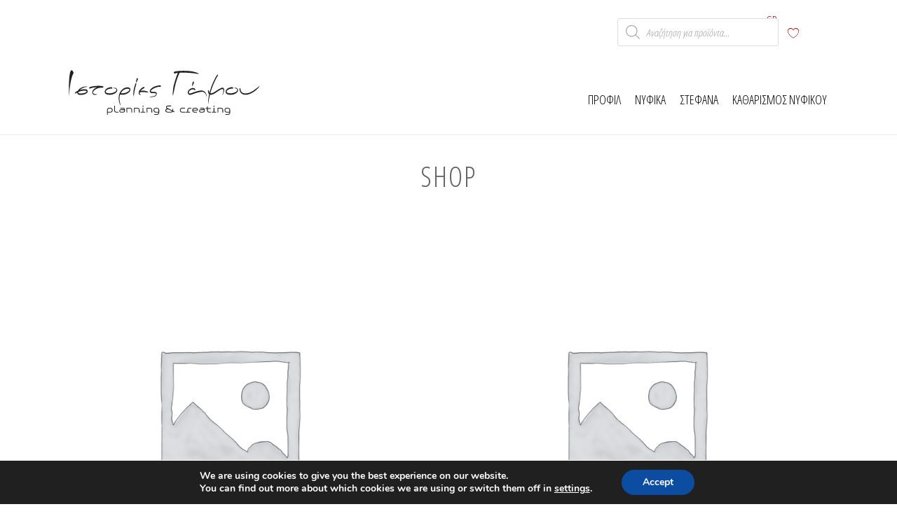

--- FILE ---
content_type: text/css
request_url: https://istoriesgamou.gr/wp-content/themes/yoo_lykka_wp/css/custom.css
body_size: 1347
content:
/* Copyright (C) YOOtheme GmbH, YOOtheme Proprietary Use License (http://www.yootheme.com/license) */

/* ========================================================================
   Use this file to add custom CSS easily
 ========================================================================== */
 
 .home .tm-block.tm-block-main {
    display: none;
}
 
/*  LANGUAGE WIDGET */

.lang-item {
    display: inline;
}
.lang-item {
    list-style: none;
}

.widget.widget_polylang ul {
    margin: 0 0 6px 0;
}
/*.uk-navbar-flip.tm-nav-search ul {
    display: inline-block;
}*/

.tm-overlay-lykka {
    color: #1a1a1a;
}
.tm-overlay-lykka .uk-panel-title {
    color: #1a1a1a;
}

.uk-icon-button {
border: none  !important;
}

.uk-icon-button:hover, .uk-icon-button:focus {
    background-color: rgba(0255, 0255, 255, 0.5);
}

.woocommerce a.button {
    display: none;
}


.wpn_buttons.gili img {
    width: 30px;
    margin-bottom: 5px;
}

/* .single-product .summary .product\_meta { display:none; } */

div.pp_woocommerce .pp_content_container {
    background: transparent;
    border-radius: 3px;
    box-shadow: 0 1px 0px rgba(0,0,0,.25);
    padding: 20px 0;
}

p.pp_description {
    color: white;
}

p.currentTextHolder {
    color: white;
}

.woocommerce ul.products li.product, .woocommerce-page ul.products li.product {
    -ms-flex: none;
    -webkit-flex: none;
    flex: none;
    width: 33.3%;
    margin: 0 0 40px 0 !important;
    padding-left: 10px !important;
    -moz-box-sizing: border-box;
    box-sizing: border-box;
    float: left;
}

.woocommerce-page.columns-3 ul.products li.product, .woocommerce.columns-3 ul.products li.product {
    width: 33%;
}

/* 
	Change Catalog title size
*/

.woocommerce ul.products li.product h3 {
	font-size: 1.5em;
}


/* 
	Change Product title size in catalog view
*/

.woocommerce-page ul.products li.product h3 {
	font-size: 1.2em;
}


/* 
	Change Product title appearance in catalog view
*/

.woocommerce-page ul.products li.product h3 {
	padding: .5em 0 0.5em 0;
margin: 0px 0 20px 0;
line-height: 1.4em;
background-color: #f2f2f2;
}


/* 
	Change Product title appearance 
*/

h1.product_title.entry-title {
	font-size: 20px;
}


/* 
	Change Product Lightbox title 
*/

div.ppt {
	text-align: center;
}


/* 
	Ksekolima apo ta aristera ton proionton 
*/

.woocommerce ul.products, .woocommerce-page ul.products
{
	margin: 0 0 40px -10px !important;
}



/* 
	Titlos proionton sto kentro 
*/

h1.page-title {
	text-align: center;
}


li {
    -webkit-tap-highlight-color: rgba(0,0,0,0);
}


/* Titlos kai ipotitlos proiontos sto viewer */
.pp_pic_holder.pp_woocommerce .ppt {
    display: none !important;
}

div.pp_woocommerce .pp_description, div.pp_woocommerce .pp_nav {
    display: none !important;
}



.uk-text-primary {
	color: #a80000 !important;
}


/*TEST WOO*/

/* WooCommerce 3.0 Gallery */
 
.woocommerce-product-gallery {
position: relative;
margin-bottom: 3em
}
 
.woocommerce-product-gallery figure {
margin: 0
}
 
.woocommerce-product-gallery .woocommerce-product-gallery__image:nth-child(n+2) {
width: 25%;
display: inline-block
}
 
.woocommerce-product-gallery .flex-control-thumbs li {
list-style: none;
float: left;
cursor: pointer
}
 
.woocommerce-product-gallery .flex-control-thumbs img {
opacity: .5
}
 
.woocommerce-product-gallery .flex-control-thumbs img.flex-active,.woocommerce-product-gallery .flex-control-thumbs img:hover {
opacity: 1
}
 
.woocommerce-product-gallery img {
display: block
}
 
.woocommerce-product-gallery--columns-3 .flex-control-thumbs li {
width: 33.3333%
}
 
.woocommerce-product-gallery--columns-4 .flex-control-thumbs li {
width: 25%
}
 
.woocommerce-product-gallery--columns-5 .flex-control-thumbs li {
width: 20%
}
 
.woocommerce-product-gallery__trigger {
position: absolute;
top: 1em;
right: 1em;
z-index: 99;
}
 
a.woocommerce-product-gallery__trigger {
text-decoration: none;
}
 
.single-product div.product .woocommerce-product-gallery .woocommerce-product-gallery__trigger {
position: absolute;
top: .875em;
right: .875em;
display: block;
height: 2em;
width: 2em;
border-radius: 3px;
z-index: 99;
text-align: center;
text-indent: -999px;
overflow: hidden;
}
 
.single-product div.product .woocommerce-product-gallery .woocommerce-product-gallery__trigger {
background-color: #169fda;
color: #ffffff;
}
 
.single-product div.product .woocommerce-product-gallery .woocommerce-product-gallery__trigger:hover {
background-color: #1781ae;
border-color: #1781ae;
color: #ffffff;
}
 
.single-product div.product .woocommerce-product-gallery .woocommerce-product-gallery__trigger:before {
font: normal normal normal 1em/1 FontAwesome;
font-size: inherit;
text-rendering: auto;
-webkit-font-smoothing: antialiased;
-moz-osx-font-smoothing: grayscale;
display: block;
content: "\f00e";
line-height: 2;
text-indent: 0;
}


.woocommerce-product-gallery--columns-4 .flex-control-thumbs li {
	padding-right: 20px;
}


/* WOOCOMERCE SINGLE PRODUCT MAGNIFIER */

a.woocommerce-product-gallery__trigger {
    background-color: #fff0!important;
}


/* WOOCOMMERCE PAGE TITLE */

h1.page-title {
text-align: center;
padding-bottom: 20px;
font-size: 40px;
}


/* WOOCOMMERCE PRODUCT TITLE SPACING */

h2.woocommerce-loop-product__title {
    margin-top: 20px;
}


/* WOOCOMMERCE CATEGORY TITLE SPACING */

h2.woocommerce-loop-category__title {
    margin-top: 20px;
}



/* SOCIAL ICONS */

.sd-social-icon .sd-content ul li a.sd-button {
    background: #adadad!important;
}


/* HIDE KEYWORDS FROM FOOTER */

.hidekeys {
    height: 0;
}

/* HIDE RECAPTCHA */
/* Hides the reCAPTCHA on every page */
.grecaptcha-badge {
    display: none !important;
}



/* SEARCH BAR */

.uk-navbar-nav .dgwt-wcas-search-wrapp {
line-height: 100px;
}

/* WIDGETKIT FIX */

.wk-scope .wk-link, .wk-scope a {
    color: unset;
    font-family: 'Open Sans Condensed';
}

.wk-scope .wk-link-toggle:hover .wk-link, .wk-scope .wk-link:hover, .wk-scope a:hover {
	color: unset;
}



/* WISHLIST */

.gili-wish-center .wlfmc-products-counter-wrapper .wlfmc-products-counter {
    justify-content: center;
}

.gili-wish-center-mobile span {
    color: #ccc;
}

--- FILE ---
content_type: image/svg+xml
request_url: https://istoriesgamou.gr/wp-content/uploads/logo.svg
body_size: 5610
content:
<?xml version="1.0" encoding="utf-8"?>
<!-- Generator: Adobe Illustrator 18.0.0, SVG Export Plug-In . SVG Version: 6.00 Build 0)  -->
<!DOCTYPE svg PUBLIC "-//W3C//DTD SVG 1.1//EN" "http://www.w3.org/Graphics/SVG/1.1/DTD/svg11.dtd">
<svg version="1.1" id="Layer_1" xmlns="http://www.w3.org/2000/svg" xmlns:xlink="http://www.w3.org/1999/xlink" x="0px" y="0px"
	 viewBox="0 182.3 841.9 218" enable-background="new 0 182.3 841.9 218" xml:space="preserve">
<g>
	<g>
		<path fill="#231F20" d="M102.7,286.6c0,1.7-0.7,3.5-2.2,5.2c-1.5,1.7-3.5,3.3-6.1,4.6c-2.6,1.4-5.6,2.5-9.1,3.3
			c-3.5,0.9-7.2,1.3-11.2,1.4c-0.6,0-1.4,0-2.4,0c-1,0-2-0.1-3.1-0.2c-1.1-0.1-2.2-0.4-3.4-0.8c-1.1-0.4-2.1-1-3-1.7
			c-0.9-0.7-1.6-1.7-2.2-2.8c-0.6-1.2-0.9-2.6-0.9-4.3c-1.9,0.9-3.3,1.5-4.1,2c-0.8,0.5-1.4,0.8-1.7,1c-1,0.4-1.9,0.6-2.5,0.6
			c-0.8,0-1.3-0.4-1.3-1.2c0-0.6,0.2-1.3,0.7-2.1c0.4-0.8,1.1-1.6,1.9-2.4c0.2-0.3,0.7-0.6,1.4-1.1c0.7-0.4,1.4-0.9,2.3-1.4
			c0.9-0.5,1.8-1,2.8-1.5c1-0.5,1.9-1,2.8-1.4c1.8-3.2,4.1-5.9,6.9-8.1c2.7-2.2,5.6-4.1,8.7-5.5c3.1-1.4,6.2-2.5,9.2-3.2
			c3.1-0.7,5.9-1,8.5-1c2,0,3.6,0.1,4.7,0.3c1.1,0.2,1.7,0.4,1.7,0.7c0,0.1-0.3,0.3-0.7,0.4c-0.5,0.1-1.1,0.3-1.8,0.4
			c-0.7,0.1-1.4,0.2-2.1,0.3c-0.7,0.1-1.3,0.1-1.8,0.2c-1.3,0.1-2.8,0.4-4.4,0.9c-1.6,0.4-3.2,1-4.9,1.7c-1.6,0.7-3.3,1.4-4.9,2.3
			c-1.6,0.8-3.1,1.7-4.5,2.5c-1.4,0.9-2.6,1.7-3.7,2.5c-1.1,0.8-1.9,1.6-2.5,2.3c2.9-0.9,6-1.6,9.2-2.3c3.2-0.6,7.1-1,11.7-1
			c1,0,2.3,0.1,3.7,0.3c1.4,0.2,2.7,0.7,4,1.4c1.2,0.7,2.3,1.6,3.1,2.8C102.3,283.1,102.7,284.6,102.7,286.6z M75.1,295.1
			c2.7,0,5.4-0.3,8.2-0.8c2.8-0.5,5.3-1.2,7.6-2.1c2.3-0.9,4.1-1.8,5.5-2.9c1.4-1,2.1-2.1,2.1-3.1c0-0.4-0.2-0.7-0.7-1.1
			c-0.5-0.4-1.1-0.7-1.8-0.9c-0.7-0.3-1.6-0.5-2.5-0.6c-0.9-0.2-1.8-0.3-2.6-0.3c-3.3,0-6.2,0.1-8.8,0.4c-2.6,0.3-5,0.7-7.1,1.2
			c-2.1,0.5-4.1,1.2-6,1.9c-1.8,0.7-3.6,1.5-5.4,2.4c-0.1,0.4-0.2,0.7-0.2,0.9c-0.1,0.3-0.1,0.5-0.1,0.8c0,1,0.3,1.8,0.9,2.3
			c0.6,0.5,1.4,0.9,2.5,1.2c1,0.3,2.3,0.4,3.7,0.5C71.9,295.1,73.4,295.1,75.1,295.1z"/>
		<path fill="#231F20" d="M121.8,290.5c0-2.5,0.6-4.9,1.8-7.1c1.2-2.2,2.8-4.2,4.6-6c1.8-1.8,3.9-3.5,6.1-4.9
			c2.2-1.4,4.3-2.7,6.2-3.7c-4.2,0.2-8,0.6-11.5,1.2c-3.5,0.6-6.5,1.3-9,1.9c-2.5,0.7-4.4,1.3-5.8,1.9c-1.4,0.6-2.1,0.9-2.1,1h-0.7
			c-1.7,0-2.6-0.6-2.6-1.9c0-1.2,0.8-2.6,2.4-4.1c0.1-0.3,1.3-0.7,3.4-1.4c2.1-0.6,4.9-1.3,8.3-1.9c3.4-0.6,7.3-1.2,11.7-1.7
			c4.4-0.5,9-0.7,13.7-0.7c1,0,2.4,0,4.1,0.1c1.7,0.1,3.4,0.2,5.2,0.3c1.8,0.1,3.5,0.3,5.2,0.6c1.6,0.3,2.9,0.6,3.8,1
			c0.5,0.2,0.8,0.6,1,1c0.2,0.5,0.3,1,0.3,1.6c0,0.8-0.2,1.5-0.5,2.2c-0.4,0.6-0.8,1-1.3,1h-10.4c-1.5,0-3.4,0.3-5.5,0.8
			c-2.1,0.5-4.3,1.2-6.6,2.2c-2.3,0.9-4.5,2-6.8,3.3c-2.2,1.3-4.3,2.6-6,4.1c-1.8,1.5-3.2,3.1-4.3,4.8c-1.1,1.7-1.6,3.5-1.6,5.3
			c0,1.4,0.4,2.6,1.3,3.4c0.9,0.9,2,1.5,3.3,2c1.3,0.5,2.8,0.9,4.3,1.1c1.6,0.2,3,0.4,4.3,0.4c1.3,0.1,2.4,0.1,3.3,0.2
			c0.9,0,1.3,0.1,1.3,0.3c0,0.1-0.3,0.3-0.8,0.6c-0.6,0.3-1.3,0.5-2.2,0.7c-0.9,0.2-2,0.4-3.2,0.6c-1.2,0.2-2.4,0.3-3.7,0.3
			c-0.7,0-1.7-0.1-2.9-0.3c-1.2-0.2-2.5-0.6-3.7-1.4c-1.2-0.7-2.3-1.8-3.2-3.1C122.2,294.7,121.8,292.8,121.8,290.5z"/>
		<path fill="#231F20" d="M225.9,281.5c0,2.6-0.9,5-2.7,7.3c-1.8,2.3-4.1,4.3-7.1,6.1c-2.9,1.8-6.3,3.2-10.1,4.2
			c-3.8,1-7.7,1.5-11.7,1.5c-0.8,0-1.9,0-3.2-0.1c-1.3-0.1-2.8-0.2-4.3-0.5c-1.5-0.3-3-0.6-4.5-1.2c-1.5-0.5-2.9-1.2-4.2-2.1
			c-1.2-0.9-2.3-2-3-3.3c-0.8-1.3-1.2-2.9-1.2-4.8c0-2.7,0.5-5,1.6-7.1c1.1-2.1,2.5-3.8,4.3-5.3c1.7-1.5,3.7-2.8,5.9-3.8
			c2.2-1,4.3-1.8,6.5-2.4c2.1-0.6,4.2-0.9,6.1-1.1c1.9-0.1,3.4-0.1,4.6,0.1c1.9,0.7,2.8,1.8,2.8,3.1c0,1.4-1,2.3-2.8,2.8
			c-1.2-0.2-2.6-0.3-4.3-0.1c-1.7,0.1-3.4,0.4-5.3,0.9c-1.8,0.4-3.7,1-5.5,1.8c-1.8,0.8-3.5,1.6-4.9,2.6c-1.5,1-2.7,2.1-3.6,3.4
			c-0.9,1.3-1.3,2.6-1.3,4.2c0,1.2,0.5,2.3,1.4,3.1c0.9,0.9,2.2,1.6,3.7,2.1c1.5,0.5,3.2,0.9,5,1.2c1.8,0.3,3.7,0.4,5.5,0.4
			c3.6,0,7.1-0.4,10.6-1.2c3.4-0.8,6.5-1.9,9.3-3.2c2.7-1.3,5-2.7,6.6-4.3c1.7-1.6,2.5-3.1,2.5-4.6c0-1.4-0.3-2.6-0.9-3.6
			c-0.6-1-1.4-1.7-2.4-2.3c-1-0.6-2-1-3.1-1.3c-1.1-0.3-2.1-0.5-3.1-0.6c-1-0.1-1.8-0.2-2.5-0.3c-0.7,0-1-0.1-1.1-0.3
			c-0.1-0.2,0.3-0.5,1.3-0.9c1-0.4,2.3-0.6,3.9-0.6c1.8,0,3.4,0.3,4.8,0.9c1.4,0.6,2.6,1.3,3.5,2.3c0.9,1,1.6,2.1,2.1,3.3
			C225.7,278.9,225.9,280.2,225.9,281.5z"/>
		<path fill="#231F20" d="M268.6,269.3c0.9,0,2,0.1,3.4,0.3c1.4,0.2,2.8,0.7,4.1,1.4c1.3,0.7,2.5,1.7,3.4,3.1
			c0.9,1.3,1.4,3.1,1.4,5.3c0,2.4-0.9,4.9-2.8,7.4c-1.8,2.5-4.3,4.7-7.4,6.7c-3.1,2-6.6,3.6-10.6,4.9c-4,1.3-8.2,1.9-12.5,1.9
			c-2.9,0-5-0.1-6.4-0.3c-1.3-0.2-2.4-0.4-3.1-0.8c-1.2,3.5-2,6.8-2.4,10c-0.4,3.2-0.6,6.2-0.5,9.1c0.1,2.9,0.4,5.6,0.8,8.2
			c0.4,2.6,0.9,4.9,1.3,7c1,4.7,1.8,7.9,2.4,9.8c0.5,1.8,0.8,2.9,0.8,3.3c0,0.1-0.1,0.2-0.2,0.2c-0.1,0-0.4-0.3-0.8-0.9
			c-0.4-0.6-0.8-1.4-1.3-2.5c-0.5-1.1-1-2.4-1.6-4c-0.6-1.5-1.1-3.3-1.6-5.2c-0.1-0.4-0.4-1.2-0.7-2.3c-0.3-1.1-0.7-2.5-1-4.2
			c-0.4-1.7-0.7-3.7-1-6c-0.3-2.3-0.4-4.9-0.4-7.8c0-4.6,0.5-8.9,1.6-13c1-4,2.5-7.7,4.3-11c1.8-3.3,3.9-6.2,6.3-8.7
			c2.4-2.6,4.9-4.7,7.6-6.5c2.7-1.8,5.5-3.1,8.4-4C263.1,269.7,265.9,269.3,268.6,269.3z M269.8,275.2c-4.5,0-8.4,0.7-11.7,2.2
			c-3.3,1.5-6.1,3.2-8.5,5.2c-2.3,2-4.2,4.1-5.7,6.2c-1.4,2.1-2.5,3.7-3.3,4.9c0.3,0.1,0.7,0.1,1.3,0.2c0.5,0.1,1.2,0.1,1.8,0.2
			c0.7,0,1.3,0.1,2,0.1c0.7,0,1.3,0.1,1.8,0.1c4.4,0,8.4-0.6,12.1-1.7c3.6-1.2,6.8-2.5,9.3-4.1c2.6-1.6,4.6-3.2,6-4.9
			c1.4-1.7,2.1-3,2.1-4c0-0.6-0.2-1.2-0.6-1.7c-0.4-0.5-1-1-1.7-1.4c-0.7-0.4-1.5-0.7-2.4-0.9C271.5,275.3,270.6,275.2,269.8,275.2z
			"/>
		<path fill="#231F20" d="M293.7,305.5c0-0.4-0.1-1.4-0.2-3.2c-0.1-1.8-0.2-3.9-0.2-6.4c0-2.2,0.1-4.5,0.3-7c0.2-2.5,0.5-5,0.9-7.5
			c0.3-2.9,0.9-6,1.8-9.2c0.8-3.3,1.7-6.3,2.5-9.2c0.9-2.8,1.7-5.3,2.4-7.3c0.7-2,1.2-3.2,1.4-3.5c0.3-0.2,0.7-0.3,1.1-0.3
			c0.5,0,1,0.3,1.4,0.8c0.4,0.5,0.6,1.5,0.7,2.9c-0.7,2.1-1.4,4.3-2.1,6.6c-0.6,1.9-1.2,4.1-1.9,6.6c-0.7,2.4-1.3,4.9-1.8,7.3
			c-1,4.5-1.8,8.7-2.4,12.5c-0.6,3.8-1.1,7.1-1.5,9.8c-0.4,2.7-0.7,4.9-0.9,6.4c-0.3,1.5-0.6,2.3-0.9,2.3
			C294.2,307.2,294,306.6,293.7,305.5z M311.7,232.3c0.1,0.2,0.3,0.5,0.4,0.8c0.1,0.3,0.2,0.7,0.2,1c0,0.4-0.1,0.6-0.1,0.9
			c-0.1,0.2-0.5,1.1-1.1,2.7c-0.6,1.6-1.3,3.3-2.1,5c-0.7,1.8-1.5,3.4-2.2,4.8c-0.7,1.4-1.2,2.2-1.6,2.2c-0.4,0-0.6-0.8-0.6-2.5
			c0-1.2,0.1-2.6,0.3-4c0.2-1.4,0.4-2.8,0.7-4.1c0.3-1.3,0.5-2.4,0.8-3.4c0.2-1,0.4-1.7,0.6-2.1c0.3-1,0.6-1.7,0.9-2.2
			c0.2-0.5,0.6-0.7,1.1-0.6c0.5,0.1,1,0.2,1.5,0.4C310.9,231.4,311.3,231.8,311.7,232.3z"/>
		<path fill="#231F20" d="M315.4,292.3c0-1.7,0.3-3.5,1-5.3c0.7-1.8,1.6-3.6,2.8-5.3c1.2-1.7,2.5-3.4,4.1-5c1.5-1.6,3.2-3,4.8-4.3
			c1.7-1.3,3.4-2.3,5.1-3.2s3.3-1.4,4.8-1.7c0.4,0.1,0.7,0.6,0.9,1.3c0.2,0.7,0.3,1.4,0.3,2.2c0,0.8-0.1,1.4-0.3,1.7
			c-0.5,0.1-1.4,0.5-2.4,0.9c-1.1,0.5-2.3,1.1-3.7,2c-1.4,0.9-2.9,2-4.5,3.3c-1.6,1.3-3.2,3-4.9,4.8c1-0.3,2.1-0.5,3.4-0.5
			c1.3-0.1,2.6-0.1,4-0.1c2.1,0,4.3,0.1,6.4,0.3c2.1,0.2,3.9,0.4,5.3,0.7c1.2,0.2,2.6,0.6,4.2,1.1c1.5,0.5,2.9,1,4.2,1.6
			c1.3,0.6,2.4,1.2,3.3,1.8c0.9,0.6,1.3,1.1,1.3,1.6c0,0.4-0.7,0.6-2.2,0.6c-0.7,0-1.6-0.1-2.7-0.2c-1-0.1-2.1-0.2-3.3-0.4
			c-1.2-0.1-2.4-0.3-3.7-0.4c-1.3-0.1-2.6-0.3-3.9-0.4c-1.3-0.1-2.7-0.3-4.1-0.3c-1.4-0.1-2.8-0.1-4.2-0.1c-2.3,0-4.5,0.1-6.6,0.4
			c-2.1,0.3-3.9,0.8-5.5,1.6c-0.1,0.4-0.2,0.7-0.2,1.1c-0.1,0.4-0.1,0.8-0.1,1.1c0,0.8,0.1,1.6,0.4,2.4c0.3,0.8,0.9,1.5,1.7,2.1
			c0.8,0.6,1.5,1,1.8,1.4c0.4,0.4,0.6,0.7,0.6,1.1c0,0.5-0.4,0.8-1.1,0.8c-0.4,0-1.1-0.1-1.9-0.2c-0.8-0.1-1.6-0.5-2.4-1.1
			c-0.8-0.6-1.5-1.5-2.1-2.6C315.6,295.8,315.4,294.2,315.4,292.3z"/>
		<path fill="#231F20" d="M361.8,285.1c0-2.5,1.2-5.2,3.6-8c2.4-2.8,5.6-5.4,9.7-7.7c4-2.3,8.7-4.3,14-5.8
			c5.3-1.5,10.8-2.3,16.6-2.3c0.7,0.1,1.3,0.5,1.7,1.2c0.4,0.7,0.6,1.4,0.6,2.1c0,1.4-0.7,2.2-2,2.4c-2.9-0.2-5.9,0-9,0.5
			c-3.1,0.6-6.1,1.4-9.1,2.4c-3,1-5.8,2.2-8.5,3.5c-2.7,1.3-5,2.7-7,4.2c-2,1.4-3.6,2.8-4.8,4.2c-1.2,1.4-1.8,2.6-1.8,3.7
			c0,0.7,0.6,1.3,1.7,1.7c1.1,0.4,2.5,0.7,4.1,0.9c1.6,0.2,3.4,0.3,5.2,0.4c1.8,0,3.5,0.1,4.9,0.1c0.8,0,1.8,0.1,2.9,0.3
			c1.1,0.2,2.1,0.6,3.1,1.1c1,0.5,1.8,1.3,2.5,2.2c0.7,0.9,1,2,1,3.4c0,2.2-0.6,4.2-1.8,6c-1.2,1.8-2.5,3.2-3.9,4.3
			c-1.2,0.9-2.5,1.6-3.6,2.1c-1.2,0.4-19.1,3.5-19.8,3.5c-0.6,0-0.8-0.1-0.8-0.4c0-0.3,0.5-0.7,1.5-1.3c1-0.6,19.2-4.3,20.4-5.2
			c1.2-0.9,2.3-2.1,3.3-3.4c1-1.3,1.5-2.9,1.5-4.6c0-0.9-0.6-1.6-1.9-2c-1.3-0.4-2.8-0.6-4.5-0.8c-1.7-0.1-3.3-0.1-4.9-0.1
			c-1.6,0.1-2.6,0.1-3.2,0.1c-1.3,0-2.7-0.1-4.1-0.3c-1.4-0.2-2.7-0.6-3.8-1.2c-1.1-0.6-2.1-1.5-2.8-2.7
			C362.1,288.5,361.8,287,361.8,285.1z"/>
		<path fill="#231F20" d="M457.4,298.8c0-1.1,0.1-3,0.2-5.5c0.2-2.6,0.4-5.4,0.7-8.5c0.3-3.1,0.6-6.3,1-9.5c0.4-3.2,0.8-5.9,1.2-8.2
			c0.4-2.2,1-4.8,1.8-8c0.8-3.1,1.7-6.5,2.8-10.2c1.1-3.7,2.2-7.5,3.4-11.4c1.2-3.9,2.4-7.6,3.7-11.2c1.2-3.6,2.5-6.9,3.7-10
			c1.2-3,2.4-5.5,3.5-7.4c-4.3,0.5-7.8,1-10.3,1.7c-2.5,0.7-3.9,0.9-4.3,0.9c-0.8-0.2-1.5-0.6-2-1.4c-0.6-0.7-0.8-1.5-0.8-2.5
			c0-1.2,0.6-2.4,1.9-3.6c2.4-0.7,5.2-1.2,8.2-1.7c3-0.5,6.2-0.9,9.6-1.2c3.4-0.3,6.9-0.6,10.7-0.7c3.7-0.1,7.4-0.2,11.2-0.2
			c7,0,13.9,0.3,20.6,0.9c6.7,0.6,12.6,1.4,17.7,2.4c3.7,0.8,7,1.6,9.9,2.5c2.9,0.9,5.4,1.8,7.5,2.6c2.1,0.8,3.7,1.5,4.8,2.2
			c1.1,0.7,1.7,1.1,1.7,1.4c0,0.5-0.8,0.7-2.5,0.7c-1.1,0-2.5-0.1-4.2-0.3c-1.7-0.2-3.4-0.4-5.2-0.7c-1.8-0.3-3.5-0.5-5.2-0.8
			c-1.7-0.2-3.1-0.4-4.3-0.6c-3.2-0.4-6.7-0.7-10.6-1.1c-3.9-0.3-7.9-0.6-12-0.9c-4.1-0.2-8.2-0.4-12.3-0.6
			c-4.1-0.1-7.9-0.2-11.3-0.2c-4.6,0-8.4,0.1-11.3,0.4c-0.9,1-1.9,2.9-3.1,5.5c-1.2,2.6-2.5,5.8-4,9.5c-1.4,3.7-2.9,7.7-4.4,12.1
			c-1.5,4.4-2.9,8.8-4.3,13.4c-1.3,4.6-2.6,9-3.6,13.4c-1.1,4.4-1.9,8.4-2.5,12c-0.1,0.4-0.3,1.4-0.6,3.1c-0.3,1.7-0.7,3.6-1.2,5.8
			c-0.5,2.2-1,4.6-1.5,7.1c-0.5,2.5-1,4.8-1.5,7c-0.5,2.1-0.9,3.9-1.3,5.3c-0.4,1.4-0.6,2.1-0.7,2.1c-0.2,0-0.3-0.5-0.4-1.5
			C457.5,301.9,457.4,300.5,457.4,298.8z"/>
		<path fill="#231F20" d="M520.3,290c0-2.2,0.7-4.3,2-6.4c1.3-2.1,3-4,5-5.7c2-1.7,4.3-3,6.7-4.1c2.4-1,4.8-1.6,7.1-1.6
			c2.3,0,4.1,0.3,5.5,1c1.4,0.6,2.4,1.2,3,1.6c0.7,0.8,1.2,1.6,1.6,2.5c0.4,0.9,0.6,1.7,0.6,2.3c0,1.2-0.4,1.7-1.3,1.7
			c-0.5,0-1.4-0.4-2.6-1.2c-0.7-0.5-1.6-1-2.8-1.5c-1.2-0.5-2.7-0.8-4.5-0.8c-1.8,0-3.7,0.4-5.7,1.2c-1.9,0.8-3.7,1.8-5.2,3.1
			c-1.6,1.3-2.9,2.7-3.9,4.2c-1,1.5-1.5,3.1-1.5,4.6c0,1.2,0.4,2.2,1.3,3c0.9,0.8,2.5,1.1,4.8,1.1c0.8,0,2.2-0.4,4.3-1.1
			c2-0.7,4.5-1.6,7.2-2.6c2.8-1,5.8-2.1,8.9-3.1c3.2-1.1,6.3-2,9.4-2.8c1.5-0.4,3.1-0.7,4.7-1.1c1.6-0.4,3.1-0.7,4.5-0.9
			c1.4-0.3,2.8-0.5,4.1-0.6c1.3-0.2,2.4-0.3,3.3-0.3c3.9,0,7.7,1,11.1,3.1c3.5,2.1,6.2,5.2,8.3,9.6c0.6,1.3,1.1,2.6,1.6,3.9
			c0.4,1.3,0.8,2.6,1.1,3.8c0.3,1.2,0.5,2.3,0.6,3.2c0.1,0.9,0.2,1.6,0.2,2.1c0,0.6-0.1,1-0.2,1c-0.1,0-0.3-0.3-0.5-1
			c-0.2-0.7-0.5-1.6-0.9-2.8c-0.4-1.2-0.9-2.5-1.5-3.9c-0.6-1.5-1.3-3-2.2-4.6c-0.1-0.3-0.6-0.9-1.3-1.9c-0.7-1-1.7-2-3-3
			c-1.2-1-2.8-1.9-4.6-2.8c-1.8-0.8-3.8-1.2-6.1-1.2c-2.7,0-5.6,0.3-8.7,1c-3,0.7-6.3,1.4-9.7,2.2c-1.6,0.4-3.4,0.8-5.3,1.5
			c-1.9,0.6-3.9,1.3-6,2c-2,0.7-4,1.5-6,2.2c-2,0.8-3.9,1.4-5.7,2c-1.8,0.6-3.4,1.1-4.8,1.5c-1.4,0.4-2.5,0.6-3.3,0.6
			c-0.6,0-1.4-0.1-2.5-0.2c-1.1-0.1-2.1-0.6-3.2-1.3c-1-0.7-2-1.8-2.8-3.3C520.7,294.6,520.3,292.6,520.3,290z M545.6,247
			c0.1,0.2,0.3,0.5,0.4,0.8c0.1,0.3,0.2,0.7,0.2,1c0,0.4,0,0.6-0.1,0.9c-0.1,0.2-0.5,1.1-1.1,2.7c-0.6,1.6-1.3,3.3-2.1,5
			c-0.7,1.8-1.5,3.4-2.2,4.8c-0.7,1.4-1.2,2.2-1.6,2.2c-0.4,0-0.6-0.8-0.6-2.5c0-1.2,0.1-2.6,0.3-4c0.2-1.4,0.4-2.8,0.7-4.1
			c0.3-1.3,0.5-2.4,0.8-3.4c0.2-1,0.4-1.7,0.6-2.1c0.3-1,0.6-1.7,0.9-2.2c0.2-0.5,0.6-0.7,1.1-0.6c0.5,0.1,1,0.2,1.5,0.4
			C544.8,246.1,545.2,246.5,545.6,247z"/>
		<path fill="#231F20" d="M664.4,270.8c1.4,0,2.6,0.3,3.6,0.8c1,0.6,1.8,1.3,2.4,2.3c0.6,1,1,2,1.3,3.2c0.3,1.2,0.4,2.4,0.4,3.6
			c0,2.3-0.3,4.4-0.7,6.4c-0.5,1.9-1,3.7-1.6,5.3c-1.2,3.6-2.3,6.1-3.3,7.4c-1,1.3-1.6,1.9-1.8,1.6c-0.1-0.1,0-0.5,0.3-1.2
			c0.3-0.7,0.6-1.6,1-2.7c0.4-1.1,0.8-2.3,1.2-3.6c0.4-1.3,0.7-2.7,0.9-4c0.1-0.9,0.3-2,0.4-3.1c0.1-1.2,0.2-2.3,0.2-3.5
			c0-1.7-0.3-3.3-0.7-4.6c-0.5-1.3-1.5-2-3.1-2c-2.2,0-4.7,0.7-7.4,2.1c-2.7,1.4-5.7,3.1-8.7,5.1c-3.1,2-6.2,4.1-9.5,6.4
			c-3.2,2.2-6.4,4.2-9.5,5.9c-3.1,1.7-6.1,3-9,3.8c-2.9,0.8-5.5,0.8-7.8-0.1c-0.2,0.6-0.5,2-1,3.9c-0.5,2-1,4.3-1.6,7
			c-0.6,2.7-1.1,5.5-1.7,8.5c-0.6,3-1.1,5.8-1.5,8.5c-0.6,4-1.1,6.9-1.3,9c-0.3,2-0.5,3-0.7,3c-0.1,0-0.2-0.6-0.3-1.9
			c-0.1-1.3-0.1-2.8-0.1-4.4c0-0.9,0-1.7,0-2.5c0-0.8,0-1.6,0.1-2.4c0.1-1.4,0.3-3.3,0.6-5.9c0.3-2.6,0.7-5.3,1.1-8.3
			c0.4-2.9,0.9-5.8,1.3-8.7c0.5-2.9,0.9-5.4,1.4-7.5c-1-1-1.9-2.1-2.5-3.4c-0.6-1.3-1.1-2.5-1.4-3.7c-0.3-1.2-0.5-2.4-0.6-3.6
			c-0.1-1.2-0.2-2.2-0.2-3.2c0.1-1,0.3-1.8,0.7-2.5c0.4-0.6,0.8-1,1.2-1c0.4,0,0.8,0.3,1.1,0.9c0.3,0.6,0.6,1.6,0.9,3
			c0,0.2,0,0.6,0.1,1.2c0,0.6,0.1,1.2,0.3,1.9c0.1,0.7,0.3,1.5,0.6,2.2c0.3,0.8,0.7,1.5,1.3,2.1c0.9-4,2.1-8.2,3.6-12.8
			c1.4-4.6,3-9.2,4.8-13.9c1.7-4.7,3.6-9.3,5.6-13.9c2-4.6,4-9,6-13.2c2-4.2,4-8,6-11.6c2-3.5,3.8-6.5,5.6-9c0.9-0.6,1.7-1,2.4-1
			c0.8,0,1.2,0.5,1.2,1.6c0,0.9-0.3,2.1-0.8,3.4c-1.1,1.3-2.5,3.4-4.2,6.4c-1.7,2.9-3.5,6.4-5.5,10.4c-2,4-4,8.4-6.1,13.2
			c-2.1,4.8-4.1,9.6-6,14.6c-1.9,4.9-3.7,9.8-5.2,14.6c-1.6,4.8-2.8,9.2-3.7,13.1c1.6,0.9,3.6,0.9,6.1,0.1c2.5-0.8,5.2-2,8.2-3.7
			c3-1.7,6.1-3.6,9.4-5.8c3.3-2.2,6.5-4.3,9.7-6.3c3.2-2,6.2-3.7,9.1-5C659.7,271.5,662.2,270.8,664.4,270.8z"/>
		<path fill="#231F20" d="M730.1,281.5c0,2.6-0.9,5-2.7,7.3c-1.8,2.3-4.1,4.3-7.1,6.1c-2.9,1.8-6.3,3.2-10.1,4.2
			c-3.8,1-7.7,1.5-11.7,1.5c-0.8,0-1.9,0-3.2-0.1c-1.3-0.1-2.8-0.2-4.3-0.5c-1.5-0.3-3-0.6-4.5-1.2c-1.5-0.5-2.9-1.2-4.2-2.1
			c-1.2-0.9-2.3-2-3-3.3c-0.8-1.3-1.2-2.9-1.2-4.8c0-2.7,0.5-5,1.6-7.1c1.1-2.1,2.5-3.8,4.3-5.3c1.7-1.5,3.7-2.8,5.9-3.8
			c2.2-1,4.3-1.8,6.5-2.4c2.1-0.6,4.2-0.9,6.1-1.1c1.9-0.1,3.4-0.1,4.6,0.1c1.9,0.7,2.8,1.8,2.8,3.1c0,1.4-1,2.3-2.8,2.8
			c-1.2-0.2-2.6-0.3-4.3-0.1c-1.7,0.1-3.4,0.4-5.3,0.9c-1.8,0.4-3.7,1-5.5,1.8c-1.8,0.8-3.5,1.6-4.9,2.6c-1.5,1-2.7,2.1-3.6,3.4
			c-0.9,1.3-1.3,2.6-1.3,4.2c0,1.2,0.5,2.3,1.4,3.1c0.9,0.9,2.2,1.6,3.7,2.1c1.5,0.5,3.2,0.9,5,1.2c1.8,0.3,3.7,0.4,5.5,0.4
			c3.6,0,7.1-0.4,10.6-1.2c3.4-0.8,6.5-1.9,9.3-3.2c2.7-1.3,5-2.7,6.6-4.3c1.7-1.6,2.5-3.1,2.5-4.6c0-1.4-0.3-2.6-0.9-3.6
			c-0.6-1-1.4-1.7-2.4-2.3c-1-0.6-2-1-3.1-1.3c-1.1-0.3-2.1-0.5-3.1-0.6c-1-0.1-1.8-0.2-2.5-0.3c-0.7,0-1-0.1-1.1-0.3
			c-0.1-0.2,0.3-0.5,1.3-0.9c1-0.4,2.3-0.6,3.9-0.6c1.8,0,3.4,0.3,4.8,0.9c1.4,0.6,2.6,1.3,3.5,2.3c0.9,1,1.6,2.1,2.1,3.3
			C729.8,278.9,730.1,280.2,730.1,281.5z"/>
		<path fill="#231F20" d="M760.2,294.9c4.9,0,9.6-0.6,14-2c4.4-1.3,8.7-3.1,12.8-5.4c4.2-2.3,8.3-5,12.5-8.2
			c4.2-3.1,8.5-6.5,13.1-10.1c1.8-1.4,3.4-2.7,4.7-3.9c1.3-1.2,2.1-1.7,2.4-1.7c0,0,0.1,0,0.1,0.1c0,0.2-0.2,0.7-0.7,1.5
			c-0.5,0.8-1.1,1.7-1.8,2.8c-0.7,1-1.5,2.1-2.3,3.1c-0.8,1-1.6,1.9-2.3,2.6c-4.3,4.3-8.7,8.2-13.1,11.5c-4.5,3.3-8.9,6.2-13.3,8.4
			c-4.4,2.3-8.6,4-12.8,5.2c-4.1,1.2-8,1.8-11.7,1.8c-4,0-7.8-0.7-11.4-2c-3.6-1.3-6.7-3.6-9.2-6.7c-0.9-1.2-1.7-2.4-2.4-3.7
			c-0.6-1.3-1.1-2.6-1.5-3.9c-0.4-1.3-0.7-2.5-0.9-3.7c-0.2-1.2-0.4-2.2-0.5-3.1c0-1.4,0.2-2.6,0.6-3.5c0.3-0.9,0.8-1.3,1.3-1.3
			c0.8,0,1.5,1,2.2,3.1c0,0.2,0.1,0.7,0.1,1.5c0,0.8,0.1,1.7,0.4,2.8c0.2,1.1,0.6,2.3,1.1,3.7c0.5,1.4,1.3,2.7,2.4,4.1
			c1.7,2.4,4.1,4.1,7,5.3C753.9,294.3,757,294.9,760.2,294.9z"/>
	</g>
	<path fill="#231F20" d="M24.9,310.1c0,0,0.2-5.6,0.9-14.3c1.8-23.2,6.7-68.1,18.4-86.9C44.2,208.9,21.4,148.3,24.9,310.1z"/>
</g>
<g>
	<path fill="#231F20" d="M198,355c4.2,0,8.7,3.5,8.7,9v1.8c0,5.5-4.5,9-8.7,9h-11.6v9.8h-3.2v-20.6c0-5.4,4.5-9,8.7-9H198z
		 M203.5,365.8v-1.8c0-3.5-2.6-5.8-5.5-5.8h-6.1c-2.8,0-5.5,2.3-5.5,5.8v7.7H198C200.6,371.6,203.5,369.4,203.5,365.8z"/>
	<path fill="#231F20" d="M213.2,365.7v-19.3h3.1v19.3c0,3.5,2.8,6,5.3,6h9.5v3.1h-9.5C217.5,374.8,213.2,371.2,213.2,365.7z"/>
	<path fill="#231F20" d="M250.6,358.1h-11.5V355h11.8c2.6,0,6.9,2.1,6.9,6.8v6.1c0,3.8-3.5,6.9-7.1,6.9h-9.4c-3.7,0-6.8-3.4-6.8-6.8
		c0-3.3,2.9-6.8,6.7-6.8h13.4C254.1,359.4,252.4,358.1,250.6,358.1z M237.6,368c0,1.5,1.4,3.7,3.5,3.7h9.5c2.1,0,3.9-2.1,3.9-3.9
		v-3.4h-13.4C239.1,364.3,237.6,366.6,237.6,368z"/>
	<path fill="#231F20" d="M284.8,363.6c0-3.3-2.8-5.6-5.5-5.6h-11.6v16.7h-3.2V355h14.8c4.2,0,8.7,3.5,8.7,8.7v11.2h-3.2V363.6z"/>
	<path fill="#231F20" d="M316,363.6c0-3.3-2.8-5.6-5.5-5.6h-11.6v16.7h-3.2V355h14.8c4.2,0,8.7,3.5,8.7,8.7v11.2H316V363.6z"/>
	<path fill="#231F20" d="M324.1,371.6h7.8V355h3.1v16.7h7.8v3.2h-18.8V371.6z M331.6,346.4h3.9v4h-3.9V346.4z"/>
	<path fill="#231F20" d="M368.6,363.6c0-3.3-2.8-5.6-5.5-5.6h-11.6v16.7h-3.2V355h14.8c4.2,0,8.7,3.5,8.7,8.7v11.2h-3.2V363.6z"/>
	<path fill="#231F20" d="M400.9,375.5c0,5.4-4.5,9.1-8.7,9.1h-11.1v-3.3h11.1c2.6,0,5.5-2.3,5.5-5.6v-0.8h-11.6
		c-4.2,0-8.7-3.5-8.7-9v-1.9c0-5.4,4.5-8.9,8.7-8.9h6.1c4.2,0,8.7,3.5,8.7,8.9V375.5z M397.8,363.9c0-3.4-2.6-5.8-5.5-5.8h-6.1
		c-2.8,0-5.5,2.4-5.5,5.8v1.9c0,3.6,2.9,5.9,5.5,5.9h11.6V363.9z"/>
	<path fill="#231F20" d="M456,359.3h3.3v7.2v0.6c0,0.2,0,0.4-0.1,0.6l5.9,2.9l-1.5,2.8l-5.5-2.7c-1.5,2.5-4.4,4-8.8,4h-12.6
		c-6.8,0-10.1-4-10.1-8.3c0-4,2.8-7.1,6.7-8c-2-1.1-3.9-2.4-3.9-5c0-1.9,0-3.7,1.4-5.2c1.5-1.6,4.3-2.4,8.5-2.4h11.7v3.2h-11.7h-2.1
		c-2.1,0-4.3,0.6-4.5,3.4v1c0,0.5,0.2,1,1.4,1.7c1.4,0.8,3.3,1.7,6,3l15.8,7.9V359.3z M436.8,361.5c-5.1,0-6.7,2.8-6.7,5.1
		c0,2.3,1.6,5,6.7,5h12.6c3.2,0,4.9-1,5.8-2.2l-15.8-7.8H436.8z"/>
	<path fill="#231F20" d="M487.5,366.1v-2.4c0-5.1,4.5-8.7,8.6-8.7h12.7v3.1H496c-2.6,0-5.4,2.3-5.4,5.6v2.4c0,3.3,2.8,5.6,5.4,5.6
		h12.7v3.2H496C492,374.8,487.5,371.3,487.5,366.1z"/>
	<path fill="#231F20" d="M527,358.1c-2.6,0-5.5,2.3-5.5,5.6v8h8.6v3.2h-19.9v-3.2h8.1l0-8c0-5.1,4.5-8.7,8.7-8.7h8.3v3.1H527z"/>
	<path fill="#231F20" d="M542.2,366.2c0,3.2,2.9,5.4,5.5,5.4h10.7v3.2h-10.7c-4.2,0-8.7-3.5-8.7-8.7v-2.4c0-5.1,4.5-8.7,8.7-8.7h6.1
		c4.2,0,8.7,3.5,8.7,8.7v2.5H542.2z M553.8,358.1h-6.1c-2.4,0-5.1,2-5.4,4.9h16.9C558.8,360.1,556.2,358.1,553.8,358.1z"/>
	<path fill="#231F20" d="M583.5,358.1H572V355h11.8c2.6,0,6.9,2.1,6.9,6.8v6.1c0,3.8-3.5,6.9-7.1,6.9h-9.4c-3.7,0-6.8-3.4-6.8-6.8
		c0-3.3,2.9-6.8,6.7-6.8h13.4C587,359.4,585.2,358.1,583.5,358.1z M570.5,368c0,1.5,1.4,3.7,3.5,3.7h9.5c2.1,0,3.9-2.1,3.9-3.9v-3.4
		H574C571.9,364.3,570.5,366.6,570.5,368z"/>
	<path fill="#231F20" d="M600.3,365.9v-6.1h-5.9v-3.2h5.9v-6.4h3.2v6.3h13.7v3.2h-13.7v6.1c0,3.4,2.8,5.8,5.4,5.8h8.3v3.2h-8.3
		C604.7,374.8,600.3,371.3,600.3,365.9z"/>
	<path fill="#231F20" d="M620.3,371.6h7.8V355h3.1v16.7h7.8v3.2h-18.8V371.6z M627.7,346.4h3.9v4h-3.9V346.4z"/>
	<path fill="#231F20" d="M664.7,363.6c0-3.3-2.8-5.6-5.5-5.6h-11.6v16.7h-3.2V355h14.8c4.2,0,8.7,3.5,8.7,8.7v11.2h-3.2V363.6z"/>
	<path fill="#231F20" d="M697.1,375.5c0,5.4-4.5,9.1-8.7,9.1h-11.1v-3.3h11.1c2.6,0,5.5-2.3,5.5-5.6v-0.8h-11.6
		c-4.2,0-8.7-3.5-8.7-9v-1.9c0-5.4,4.5-8.9,8.7-8.9h6.1c4.2,0,8.7,3.5,8.7,8.9V375.5z M693.9,363.9c0-3.4-2.6-5.8-5.5-5.8h-6.1
		c-2.8,0-5.5,2.4-5.5,5.8v1.9c0,3.6,2.9,5.9,5.5,5.9h11.6V363.9z"/>
</g>
</svg>


--- FILE ---
content_type: text/plain
request_url: https://www.google-analytics.com/j/collect?v=1&_v=j102&a=1311813057&t=pageview&_s=1&dl=https%3A%2F%2Fistoriesgamou.gr%2Fshop%2F&ul=en-us%40posix&dt=Shop%20%C2%BB%20%CE%99%CF%83%CF%84%CE%BF%CF%81%CE%AF%CE%B5%CF%82%20%CE%93%CE%AC%CE%BC%CE%BF%CF%85&sr=1280x720&vp=1280x720&_u=IEBAAEABAAAAACAAI~&jid=796899795&gjid=895898792&cid=580778867.1769910198&tid=UA-5775019-31&_gid=202506987.1769910198&_r=1&_slc=1&z=1467622361
body_size: -451
content:
2,cG-LMH1H5CHHT

--- FILE ---
content_type: image/svg+xml
request_url: https://istoriesgamou.gr/wp-content/uploads/logo-white.svg
body_size: 5536
content:
<?xml version="1.0" encoding="utf-8"?>
<!-- Generator: Adobe Illustrator 18.0.0, SVG Export Plug-In . SVG Version: 6.00 Build 0)  -->
<!DOCTYPE svg PUBLIC "-//W3C//DTD SVG 1.1//EN" "http://www.w3.org/Graphics/SVG/1.1/DTD/svg11.dtd">
<svg version="1.1" id="Layer_1" xmlns="http://www.w3.org/2000/svg" xmlns:xlink="http://www.w3.org/1999/xlink" x="0px" y="0px"
	 viewBox="0 222.3 841.9 202" enable-background="new 0 222.3 841.9 202" xml:space="preserve">
<g>
	<g>
		<path fill="#FFFFFF" d="M104.5,319.9c0,1.7-0.7,3.4-2.2,5.1c-1.5,1.7-3.5,3.3-6.1,4.6c-2.6,1.4-5.6,2.5-9,3.3
			c-3.5,0.9-7.2,1.3-11.1,1.4c-0.6,0-1.4,0-2.3,0c-1,0-2-0.1-3.1-0.2c-1.1-0.1-2.2-0.4-3.3-0.8c-1.1-0.4-2.1-0.9-3-1.7
			c-0.9-0.7-1.6-1.6-2.2-2.8c-0.6-1.1-0.9-2.6-0.9-4.3c-1.9,0.9-3.2,1.5-4.1,2c-0.8,0.5-1.4,0.8-1.7,1c-1,0.4-1.9,0.6-2.5,0.6
			c-0.8,0-1.3-0.4-1.3-1.2c0-0.6,0.2-1.3,0.7-2.1c0.4-0.8,1.1-1.6,1.9-2.4c0.2-0.3,0.7-0.6,1.4-1.1c0.7-0.4,1.4-0.9,2.3-1.3
			c0.9-0.5,1.8-0.9,2.8-1.4c1-0.5,1.9-1,2.8-1.4c1.8-3.1,4.1-5.8,6.8-8c2.7-2.2,5.6-4,8.6-5.5c3-1.4,6.1-2.5,9.2-3.2
			c3.1-0.7,5.9-1,8.5-1c2,0,3.5,0.1,4.7,0.3c1.1,0.2,1.7,0.4,1.7,0.7c0,0.1-0.2,0.3-0.7,0.4c-0.5,0.1-1.1,0.3-1.8,0.4
			c-0.7,0.1-1.4,0.2-2.1,0.3c-0.7,0.1-1.3,0.1-1.7,0.2c-1.3,0.1-2.8,0.4-4.4,0.9c-1.6,0.4-3.2,1-4.8,1.7c-1.6,0.7-3.3,1.4-4.9,2.3
			c-1.6,0.8-3.1,1.7-4.5,2.5c-1.4,0.9-2.6,1.7-3.7,2.5c-1.1,0.8-1.9,1.6-2.5,2.3c2.9-0.9,5.9-1.6,9.1-2.3c3.2-0.6,7.1-1,11.6-1
			c1,0,2.3,0.1,3.6,0.3c1.4,0.2,2.7,0.7,3.9,1.3c1.2,0.7,2.3,1.6,3.1,2.8C104.1,316.4,104.5,317.9,104.5,319.9z M77.1,328.3
			c2.7,0,5.4-0.3,8.1-0.8c2.8-0.5,5.3-1.2,7.5-2.1c2.3-0.9,4.1-1.8,5.5-2.8c1.4-1,2.1-2.1,2.1-3.1c0-0.4-0.2-0.7-0.7-1.1
			c-0.5-0.4-1.1-0.7-1.8-0.9c-0.7-0.3-1.6-0.5-2.5-0.6c-0.9-0.2-1.8-0.3-2.6-0.3c-3.3,0-6.2,0.1-8.8,0.4c-2.6,0.3-4.9,0.7-7.1,1.2
			c-2.1,0.5-4.1,1.2-5.9,1.9c-1.8,0.7-3.6,1.5-5.3,2.4c-0.1,0.4-0.2,0.7-0.2,0.9c-0.1,0.3-0.1,0.5-0.1,0.8c0,1,0.3,1.8,0.9,2.3
			c0.6,0.5,1.4,0.9,2.5,1.2c1,0.3,2.3,0.4,3.7,0.5C73.9,328.3,75.4,328.3,77.1,328.3z"/>
		<path fill="#FFFFFF" d="M123.4,323.7c0-2.5,0.6-4.8,1.8-7c1.2-2.2,2.7-4.2,4.6-6c1.8-1.8,3.8-3.4,6-4.9c2.2-1.4,4.2-2.6,6.2-3.6
			c-4.2,0.2-8,0.6-11.4,1.2c-3.5,0.6-6.4,1.3-8.9,1.9c-2.5,0.7-4.4,1.3-5.8,1.9c-1.4,0.6-2,0.9-2,1h-0.7c-1.7,0-2.6-0.6-2.6-1.9
			c0-1.2,0.8-2.6,2.4-4.1c0.1-0.3,1.3-0.7,3.4-1.4c2.1-0.6,4.9-1.3,8.3-1.9c3.4-0.6,7.3-1.2,11.6-1.7c4.4-0.5,8.9-0.7,13.6-0.7
			c1,0,2.4,0,4.1,0.1c1.7,0.1,3.4,0.2,5.2,0.3c1.8,0.1,3.5,0.3,5.1,0.6c1.6,0.3,2.9,0.6,3.8,1c0.5,0.2,0.8,0.6,1,1
			c0.2,0.5,0.3,1,0.3,1.6c0,0.8-0.2,1.5-0.5,2.1c-0.3,0.6-0.8,1-1.3,1h-10.3c-1.5,0-3.4,0.2-5.5,0.7c-2.1,0.5-4.3,1.2-6.5,2.1
			c-2.3,0.9-4.5,2-6.7,3.3c-2.2,1.2-4.2,2.6-6,4.1c-1.8,1.5-3.2,3.1-4.3,4.8c-1.1,1.7-1.6,3.5-1.6,5.2c0,1.4,0.4,2.6,1.3,3.4
			c0.9,0.9,2,1.5,3.3,2c1.3,0.5,2.8,0.9,4.3,1.1c1.6,0.2,3,0.4,4.3,0.4c1.3,0.1,2.4,0.1,3.3,0.2c0.9,0,1.3,0.1,1.3,0.3
			c0,0.1-0.3,0.3-0.8,0.6c-0.5,0.2-1.3,0.5-2.2,0.7c-0.9,0.2-2,0.4-3.2,0.6c-1.2,0.2-2.4,0.3-3.7,0.3c-0.7,0-1.7-0.1-2.9-0.3
			c-1.2-0.2-2.5-0.6-3.7-1.3c-1.2-0.7-2.3-1.8-3.2-3.1C123.9,328,123.4,326.1,123.4,323.7z"/>
		<path fill="#FFFFFF" d="M226.8,314.8c0,2.6-0.9,5-2.6,7.3c-1.8,2.3-4.1,4.3-7,6.1c-2.9,1.8-6.3,3.1-10,4.1
			c-3.7,1-7.6,1.5-11.6,1.5c-0.8,0-1.9,0-3.2-0.1c-1.3-0.1-2.8-0.2-4.2-0.5c-1.5-0.2-3-0.6-4.5-1.2c-1.5-0.5-2.9-1.2-4.1-2.1
			c-1.2-0.9-2.2-1.9-3-3.3c-0.8-1.3-1.2-2.9-1.2-4.8c0-2.6,0.5-5,1.6-7c1.1-2,2.5-3.8,4.2-5.3c1.7-1.5,3.7-2.7,5.8-3.8
			c2.2-1,4.3-1.8,6.4-2.4c2.1-0.6,4.1-0.9,6-1.1c1.9-0.1,3.4-0.1,4.6,0.1c1.9,0.7,2.8,1.8,2.8,3.1c0,1.4-1,2.3-2.8,2.8
			c-1.2-0.2-2.6-0.2-4.3-0.1c-1.7,0.1-3.4,0.4-5.2,0.9c-1.8,0.4-3.7,1-5.5,1.8c-1.8,0.8-3.4,1.6-4.9,2.6c-1.5,1-2.6,2.1-3.5,3.4
			c-0.9,1.3-1.3,2.6-1.3,4.1c0,1.2,0.5,2.3,1.4,3.1c0.9,0.9,2.2,1.6,3.6,2.1c1.5,0.5,3.1,0.9,5,1.2c1.8,0.3,3.6,0.4,5.4,0.4
			c3.6,0,7.1-0.4,10.5-1.2c3.4-0.8,6.5-1.9,9.2-3.2c2.7-1.3,4.9-2.7,6.6-4.3c1.7-1.6,2.5-3.1,2.5-4.6c0-1.4-0.3-2.6-0.9-3.6
			c-0.6-1-1.4-1.7-2.4-2.3c-1-0.6-2-1-3.1-1.3c-1.1-0.3-2.1-0.5-3.1-0.6c-1-0.1-1.8-0.2-2.5-0.3c-0.7,0-1-0.1-1.1-0.3
			c-0.1-0.2,0.3-0.5,1.3-0.9c1-0.4,2.3-0.6,3.9-0.6c1.8,0,3.4,0.3,4.8,0.9c1.4,0.6,2.5,1.3,3.5,2.3c0.9,1,1.6,2.1,2.1,3.3
			C226.6,312.3,226.8,313.5,226.8,314.8z"/>
		<path fill="#FFFFFF" d="M269.2,302.7c0.9,0,2,0.1,3.4,0.3c1.4,0.2,2.7,0.7,4.1,1.4c1.3,0.7,2.4,1.7,3.4,3.1
			c0.9,1.3,1.4,3.1,1.4,5.3c0,2.4-0.9,4.9-2.7,7.3c-1.8,2.5-4.3,4.7-7.3,6.6c-3,2-6.6,3.6-10.6,4.8c-4,1.3-8.1,1.9-12.5,1.9
			c-2.9,0-5-0.1-6.3-0.3c-1.3-0.2-2.4-0.4-3.1-0.8c-1.2,3.4-2,6.7-2.4,9.9c-0.4,3.2-0.6,6.2-0.5,9.1c0.1,2.9,0.4,5.6,0.8,8.1
			c0.4,2.5,0.9,4.8,1.3,6.9c1,4.6,1.8,7.9,2.4,9.7c0.5,1.8,0.8,2.9,0.8,3.3c0,0.1-0.1,0.2-0.1,0.2c-0.1,0-0.4-0.3-0.8-0.9
			c-0.4-0.6-0.8-1.4-1.3-2.5c-0.5-1.1-1-2.4-1.6-4c-0.6-1.5-1.1-3.3-1.6-5.2c-0.1-0.4-0.4-1.2-0.7-2.3c-0.3-1.1-0.7-2.5-1-4.2
			c-0.4-1.7-0.7-3.7-1-6c-0.3-2.3-0.4-4.9-0.4-7.7c0-4.6,0.5-8.9,1.6-12.9c1-4,2.5-7.6,4.2-10.9c1.8-3.3,3.9-6.1,6.2-8.7
			c2.4-2.5,4.9-4.7,7.6-6.4c2.7-1.8,5.5-3.1,8.3-4C263.7,303.2,266.5,302.7,269.2,302.7z M270.3,308.6c-4.5,0-8.3,0.7-11.6,2.2
			c-3.3,1.5-6.1,3.2-8.4,5.2c-2.3,2-4.2,4-5.6,6.1c-1.4,2.1-2.5,3.7-3.3,4.8c0.3,0.1,0.7,0.1,1.3,0.2c0.5,0.1,1.2,0.1,1.8,0.2
			c0.7,0,1.3,0.1,2,0.1c0.7,0,1.3,0.1,1.8,0.1c4.4,0,8.4-0.6,12-1.7c3.6-1.1,6.7-2.5,9.3-4.1c2.6-1.6,4.5-3.2,5.9-4.8
			c1.4-1.6,2.1-3,2.1-4c0-0.6-0.2-1.2-0.6-1.7c-0.4-0.5-1-0.9-1.7-1.3c-0.7-0.4-1.5-0.7-2.3-0.9
			C272.1,308.7,271.2,308.6,270.3,308.6z"/>
		<path fill="#FFFFFF" d="M294.1,338.6c0-0.4-0.1-1.4-0.2-3.2c-0.1-1.8-0.2-3.9-0.2-6.4c0-2.1,0.1-4.4,0.3-6.9
			c0.2-2.5,0.5-4.9,0.9-7.5c0.3-2.9,0.9-5.9,1.7-9.2c0.8-3.3,1.7-6.3,2.5-9.1c0.9-2.8,1.7-5.2,2.4-7.2c0.7-2,1.2-3.1,1.4-3.4
			c0.3-0.2,0.7-0.3,1.1-0.3c0.5,0,1,0.3,1.4,0.8c0.4,0.5,0.6,1.5,0.7,2.8c-0.7,2.1-1.4,4.3-2.1,6.5c-0.6,1.9-1.2,4.1-1.9,6.5
			c-0.7,2.4-1.3,4.9-1.8,7.3c-1,4.5-1.8,8.6-2.4,12.4c-0.6,3.8-1.1,7-1.4,9.8c-0.4,2.7-0.7,4.8-0.9,6.4c-0.2,1.5-0.5,2.3-0.9,2.3
			C294.5,340.3,294.4,339.8,294.1,338.6z M311.9,266.1c0.1,0.2,0.3,0.5,0.4,0.8c0.1,0.3,0.2,0.7,0.2,1c0,0.4,0,0.6-0.1,0.9
			c-0.1,0.2-0.5,1.1-1.1,2.7c-0.6,1.6-1.3,3.2-2,5c-0.7,1.8-1.5,3.3-2.2,4.8c-0.7,1.4-1.2,2.1-1.6,2.1c-0.4,0-0.6-0.8-0.6-2.5
			c0-1.2,0.1-2.5,0.3-4c0.2-1.4,0.4-2.8,0.7-4.1c0.3-1.3,0.5-2.4,0.8-3.4c0.2-1,0.4-1.7,0.6-2.1c0.3-1,0.6-1.7,0.9-2.2
			c0.2-0.5,0.6-0.7,1.1-0.6c0.5,0.1,1,0.2,1.4,0.4C311.1,265.1,311.5,265.5,311.9,266.1z"/>
		<path fill="#FFFFFF" d="M315.6,325.6c0-1.7,0.3-3.5,1-5.3c0.7-1.8,1.6-3.5,2.8-5.3c1.2-1.7,2.5-3.4,4.1-4.9c1.5-1.6,3.1-3,4.8-4.2
			c1.7-1.2,3.3-2.3,5.1-3.2c1.7-0.9,3.3-1.4,4.8-1.7c0.4,0.1,0.7,0.6,0.9,1.2c0.2,0.7,0.3,1.4,0.3,2.2c0,0.8-0.1,1.4-0.3,1.7
			c-0.5,0.1-1.4,0.5-2.4,0.9c-1.1,0.5-2.3,1.1-3.6,2c-1.4,0.9-2.8,2-4.4,3.3c-1.6,1.3-3.2,2.9-4.8,4.8c1-0.3,2.1-0.5,3.4-0.5
			c1.3-0.1,2.6-0.1,3.9-0.1c2.1,0,4.2,0.1,6.3,0.3c2.1,0.2,3.8,0.4,5.3,0.7c1.2,0.2,2.6,0.6,4.1,1.1c1.5,0.5,2.9,1,4.2,1.6
			c1.3,0.6,2.4,1.1,3.3,1.7c0.9,0.6,1.3,1.1,1.3,1.5c0,0.4-0.7,0.6-2.2,0.6c-0.7,0-1.6-0.1-2.6-0.2c-1-0.1-2.1-0.2-3.3-0.4
			c-1.2-0.1-2.4-0.3-3.7-0.4c-1.3-0.1-2.6-0.3-3.9-0.4c-1.3-0.1-2.7-0.3-4.1-0.3c-1.4-0.1-2.8-0.1-4.2-0.1c-2.3,0-4.5,0.1-6.5,0.4
			c-2.1,0.3-3.9,0.8-5.5,1.6c-0.1,0.4-0.2,0.7-0.2,1.1c0,0.4-0.1,0.8-0.1,1.1c0,0.8,0.1,1.6,0.4,2.4c0.3,0.8,0.9,1.5,1.7,2
			c0.8,0.6,1.4,1,1.8,1.4c0.4,0.4,0.6,0.7,0.6,1.1c0,0.5-0.4,0.8-1.1,0.8c-0.4,0-1.1-0.1-1.9-0.2c-0.8-0.1-1.6-0.5-2.4-1.1
			c-0.8-0.6-1.5-1.5-2-2.6C315.9,329,315.6,327.5,315.6,325.6z"/>
		<path fill="#FFFFFF" d="M361.7,318.5c0-2.5,1.2-5.2,3.6-8c2.4-2.8,5.6-5.4,9.6-7.7c4-2.3,8.6-4.2,13.9-5.8
			c5.2-1.5,10.7-2.3,16.5-2.3c0.7,0.1,1.3,0.5,1.7,1.2c0.4,0.7,0.6,1.3,0.6,2.1c0,1.4-0.7,2.2-2,2.4c-2.9-0.2-5.8,0-8.9,0.5
			c-3.1,0.6-6.1,1.4-9,2.4c-2.9,1-5.7,2.2-8.4,3.5c-2.7,1.3-5,2.7-7,4.1c-2,1.4-3.6,2.8-4.7,4.2c-1.2,1.4-1.7,2.6-1.7,3.6
			c0,0.7,0.6,1.3,1.7,1.7c1.1,0.4,2.5,0.7,4.1,0.9c1.6,0.2,3.3,0.3,5.2,0.4c1.8,0,3.5,0.1,4.9,0.1c0.8,0,1.8,0.1,2.9,0.3
			c1.1,0.2,2.1,0.6,3.1,1.1c1,0.5,1.8,1.3,2.5,2.1c0.7,0.9,1,2,1,3.4c0,2.2-0.6,4.2-1.7,6c-1.2,1.8-2.5,3.2-3.9,4.3
			c-1.2,0.9-2.4,1.6-3.6,2c-1.2,0.4-19,3.5-19.7,3.5c-0.5,0-0.8-0.1-0.8-0.4c0-0.3,0.5-0.7,1.5-1.3c1-0.6,19-4.2,20.2-5.2
			c1.2-0.9,2.3-2.1,3.3-3.4c1-1.3,1.5-2.8,1.5-4.6c0-0.9-0.6-1.6-1.9-2c-1.3-0.4-2.8-0.6-4.5-0.8c-1.7-0.1-3.3-0.1-4.9-0.1
			c-1.6,0.1-2.6,0.1-3.2,0.1c-1.3,0-2.7-0.1-4.1-0.3c-1.4-0.2-2.7-0.6-3.8-1.2c-1.1-0.6-2.1-1.5-2.8-2.6
			C362,321.8,361.7,320.3,361.7,318.5z"/>
		<path fill="#FFFFFF" d="M456.6,332.1c0-1.1,0.1-3,0.2-5.5c0.2-2.5,0.4-5.4,0.7-8.5c0.3-3.1,0.6-6.2,1-9.4c0.4-3.2,0.8-5.9,1.2-8.1
			c0.4-2.2,1-4.8,1.8-7.9c0.8-3.1,1.7-6.5,2.7-10.2c1-3.7,2.2-7.4,3.4-11.3c1.2-3.9,2.4-7.6,3.7-11.2c1.2-3.6,2.5-6.9,3.7-9.9
			c1.2-3,2.4-5.5,3.5-7.3c-4.3,0.5-7.7,1-10.2,1.7c-2.5,0.7-3.9,0.9-4.3,0.8c-0.8-0.2-1.5-0.6-2-1.3c-0.6-0.7-0.8-1.5-0.8-2.5
			c0-1.2,0.6-2.4,1.9-3.5c2.4-0.7,5.1-1.2,8.1-1.7c3-0.5,6.2-0.9,9.5-1.2c3.4-0.3,6.9-0.6,10.6-0.7c3.7-0.1,7.4-0.2,11.1-0.2
			c7,0,13.8,0.3,20.4,0.8c6.6,0.6,12.5,1.4,17.6,2.4c3.7,0.8,6.9,1.6,9.8,2.5c2.9,0.9,5.4,1.7,7.4,2.5c2.1,0.8,3.6,1.5,4.7,2.2
			c1.1,0.7,1.7,1.1,1.7,1.4c0,0.5-0.8,0.7-2.4,0.7c-1.1,0-2.5-0.1-4.2-0.3c-1.7-0.2-3.4-0.4-5.1-0.7c-1.8-0.3-3.5-0.5-5.1-0.8
			c-1.7-0.2-3.1-0.4-4.3-0.6c-3.1-0.4-6.6-0.7-10.5-1.1c-3.9-0.3-7.8-0.6-11.9-0.8c-4.1-0.2-8.1-0.4-12.2-0.6
			c-4-0.1-7.8-0.2-11.3-0.2c-4.6,0-8.3,0.1-11.3,0.4c-0.8,1-1.9,2.8-3.1,5.4c-1.2,2.6-2.5,5.7-4,9.4c-1.4,3.7-2.9,7.7-4.4,12
			c-1.5,4.3-2.9,8.8-4.3,13.3c-1.3,4.5-2.5,9-3.6,13.3c-1.1,4.4-1.9,8.4-2.5,11.9c-0.1,0.4-0.3,1.4-0.6,3c-0.3,1.6-0.7,3.6-1.2,5.8
			c-0.5,2.2-0.9,4.6-1.5,7.1c-0.5,2.5-1,4.8-1.5,6.9c-0.5,2.1-0.9,3.9-1.3,5.2c-0.4,1.4-0.6,2-0.7,2c-0.2,0-0.3-0.5-0.4-1.5
			C456.7,335.1,456.6,333.7,456.6,332.1z"/>
		<path fill="#FFFFFF" d="M519,323.3c0-2.1,0.7-4.3,2-6.4c1.3-2.1,3-4,5-5.6c2-1.6,4.2-3,6.7-4c2.4-1,4.8-1.6,7.1-1.6
			c2.3,0,4.1,0.3,5.5,1c1.4,0.6,2.4,1.2,3,1.6c0.7,0.8,1.2,1.6,1.6,2.5c0.4,0.9,0.6,1.7,0.6,2.3c0,1.1-0.4,1.7-1.3,1.7
			c-0.5,0-1.4-0.4-2.6-1.2c-0.7-0.5-1.6-1-2.8-1.5c-1.2-0.5-2.7-0.8-4.5-0.8c-1.8,0-3.7,0.4-5.6,1.2c-1.9,0.8-3.6,1.8-5.2,3.1
			c-1.6,1.3-2.8,2.6-3.9,4.2c-1,1.5-1.5,3.1-1.5,4.6c0,1.2,0.4,2.2,1.3,2.9c0.9,0.8,2.5,1.1,4.8,1.1c0.8,0,2.2-0.4,4.2-1.1
			c2-0.7,4.4-1.6,7.2-2.6c2.8-1,5.7-2,8.9-3.1c3.2-1.1,6.3-2,9.4-2.8c1.5-0.4,3.1-0.7,4.6-1.1c1.6-0.4,3.1-0.7,4.5-0.9
			c1.4-0.2,2.8-0.5,4.1-0.6c1.3-0.2,2.4-0.3,3.3-0.3c3.9,0,7.6,1,11,3.1c3.4,2,6.2,5.2,8.2,9.5c0.6,1.3,1.1,2.6,1.6,3.9
			c0.4,1.3,0.8,2.6,1.1,3.8c0.3,1.2,0.5,2.2,0.6,3.2c0.1,0.9,0.2,1.6,0.2,2c0,0.6-0.1,1-0.2,1c-0.1,0-0.3-0.3-0.5-1
			c-0.2-0.7-0.5-1.6-0.9-2.7c-0.4-1.1-0.9-2.4-1.5-3.9c-0.6-1.5-1.3-3-2.2-4.6c-0.1-0.3-0.6-0.9-1.3-1.9c-0.7-1-1.7-2-2.9-3
			c-1.2-1-2.8-1.9-4.5-2.7c-1.8-0.8-3.8-1.2-6.1-1.2c-2.7,0-5.6,0.3-8.6,1c-3,0.7-6.2,1.4-9.6,2.2c-1.6,0.4-3.3,0.8-5.3,1.4
			c-1.9,0.6-3.9,1.3-5.9,2c-2,0.7-4,1.4-6,2.2c-2,0.8-3.9,1.4-5.6,2c-1.8,0.6-3.3,1.1-4.8,1.4c-1.4,0.4-2.5,0.6-3.3,0.6
			c-0.6,0-1.4-0.1-2.5-0.2c-1.1-0.1-2.1-0.6-3.2-1.3c-1-0.7-2-1.8-2.8-3.3C519.4,327.9,519,325.9,519,323.3z M544.2,280.6
			c0.1,0.2,0.3,0.5,0.4,0.8c0.1,0.3,0.2,0.7,0.2,1c0,0.4,0,0.6-0.1,0.9c-0.1,0.2-0.5,1.1-1.1,2.7c-0.6,1.6-1.3,3.2-2,5
			c-0.7,1.8-1.5,3.3-2.2,4.8c-0.7,1.4-1.2,2.1-1.6,2.1c-0.4,0-0.6-0.8-0.6-2.5c0-1.2,0.1-2.5,0.3-4c0.2-1.4,0.4-2.8,0.7-4.1
			c0.3-1.3,0.5-2.4,0.8-3.4c0.2-1,0.4-1.7,0.6-2.1c0.3-1,0.6-1.7,0.9-2.2c0.2-0.5,0.6-0.7,1.1-0.6c0.5,0.1,1,0.2,1.4,0.4
			C543.4,279.7,543.8,280.1,544.2,280.6z"/>
		<path fill="#FFFFFF" d="M662.1,304.2c1.4,0,2.6,0.3,3.6,0.8c1,0.5,1.8,1.3,2.4,2.2c0.6,0.9,1,2,1.3,3.1c0.3,1.2,0.4,2.3,0.4,3.5
			c0,2.3-0.2,4.4-0.7,6.3c-0.5,1.9-1,3.7-1.6,5.3c-1.2,3.6-2.3,6-3.2,7.3c-1,1.3-1.5,1.8-1.7,1.6c-0.1-0.1,0-0.5,0.3-1.2
			c0.3-0.7,0.6-1.6,1-2.7c0.4-1.1,0.8-2.3,1.2-3.6c0.4-1.3,0.7-2.7,0.9-4c0.1-0.9,0.3-2,0.4-3.1c0.1-1.1,0.2-2.3,0.2-3.4
			c0-1.7-0.2-3.2-0.7-4.6c-0.5-1.3-1.5-2-3-2c-2.2,0-4.6,0.7-7.4,2c-2.7,1.4-5.6,3-8.7,5c-3,2-6.2,4.1-9.4,6.3
			c-3.2,2.2-6.4,4.2-9.5,5.8c-3.1,1.7-6.1,2.9-8.9,3.8c-2.8,0.8-5.4,0.8-7.8-0.1c-0.2,0.6-0.5,1.9-1,3.9c-0.5,2-1,4.3-1.6,6.9
			c-0.6,2.6-1.1,5.4-1.7,8.4c-0.6,3-1.1,5.8-1.5,8.4c-0.6,3.9-1.1,6.9-1.3,8.9c-0.2,2-0.5,3-0.7,3c-0.1,0-0.2-0.6-0.3-1.9
			c-0.1-1.3-0.1-2.8-0.1-4.4c0-0.9,0-1.7,0-2.5c0-0.8,0-1.6,0.1-2.4c0.1-1.4,0.3-3.3,0.6-5.9c0.3-2.6,0.7-5.3,1.1-8.2
			c0.4-2.9,0.9-5.8,1.3-8.7c0.5-2.9,0.9-5.4,1.4-7.5c-1-1-1.9-2.1-2.5-3.4c-0.6-1.3-1.1-2.5-1.4-3.7c-0.3-1.2-0.5-2.4-0.6-3.6
			c-0.1-1.2-0.1-2.2-0.1-3.2c0.1-1,0.3-1.8,0.7-2.5c0.4-0.6,0.8-1,1.2-1c0.4,0,0.8,0.3,1.1,0.9c0.3,0.6,0.6,1.6,0.9,3
			c0,0.2,0,0.6,0.1,1.2c0,0.6,0.1,1.2,0.3,1.9c0.1,0.7,0.3,1.4,0.6,2.2c0.3,0.8,0.7,1.4,1.3,2.1c0.9-3.9,2.1-8.2,3.6-12.7
			c1.4-4.5,3-9.1,4.8-13.8c1.7-4.6,3.6-9.3,5.5-13.8c2-4.6,3.9-8.9,5.9-13.1c2-4.1,4-8,5.9-11.5c2-3.5,3.8-6.5,5.5-8.9
			c0.9-0.6,1.7-1,2.4-1c0.8,0,1.2,0.5,1.2,1.6c0,0.9-0.3,2.1-0.8,3.4c-1.1,1.3-2.5,3.4-4.2,6.3c-1.7,2.9-3.5,6.4-5.5,10.3
			c-2,4-4,8.3-6,13.1c-2.1,4.7-4,9.6-5.9,14.4c-1.9,4.9-3.6,9.7-5.2,14.5c-1.6,4.8-2.8,9.1-3.7,13c1.6,0.9,3.6,0.9,6.1,0.1
			c2.5-0.8,5.2-2,8.1-3.7c2.9-1.7,6-3.6,9.3-5.8c3.2-2.2,6.4-4.3,9.6-6.2c3.1-2,6.1-3.6,9-5C657.4,304.9,659.9,304.2,662.1,304.2z"
			/>
		<path fill="#FFFFFF" d="M727.3,314.8c0,2.6-0.9,5-2.6,7.3c-1.8,2.3-4.1,4.3-7,6.1c-2.9,1.8-6.3,3.1-10,4.1
			c-3.7,1-7.6,1.5-11.6,1.5c-0.8,0-1.9,0-3.2-0.1c-1.3-0.1-2.8-0.2-4.2-0.5c-1.5-0.2-3-0.6-4.5-1.2c-1.5-0.5-2.9-1.2-4.1-2.1
			c-1.2-0.9-2.2-1.9-3-3.3c-0.8-1.3-1.2-2.9-1.2-4.8c0-2.6,0.5-5,1.6-7c1.1-2,2.5-3.8,4.2-5.3c1.7-1.5,3.7-2.7,5.8-3.8
			c2.2-1,4.3-1.8,6.4-2.4c2.1-0.6,4.1-0.9,6-1.1c1.9-0.1,3.4-0.1,4.6,0.1c1.9,0.7,2.8,1.8,2.8,3.1c0,1.4-1,2.3-2.8,2.8
			c-1.2-0.2-2.6-0.2-4.3-0.1c-1.7,0.1-3.4,0.4-5.2,0.9c-1.8,0.4-3.7,1-5.5,1.8c-1.8,0.8-3.4,1.6-4.9,2.6c-1.5,1-2.6,2.1-3.5,3.4
			c-0.9,1.3-1.3,2.6-1.3,4.1c0,1.2,0.5,2.3,1.4,3.1c0.9,0.9,2.2,1.6,3.6,2.1c1.5,0.5,3.1,0.9,5,1.2c1.8,0.3,3.6,0.4,5.4,0.4
			c3.6,0,7.1-0.4,10.5-1.2c3.4-0.8,6.5-1.9,9.2-3.2c2.7-1.3,4.9-2.7,6.6-4.3c1.7-1.6,2.5-3.1,2.5-4.6c0-1.4-0.3-2.6-0.9-3.6
			c-0.6-1-1.4-1.7-2.4-2.3c-1-0.6-2-1-3.1-1.3c-1.1-0.3-2.1-0.5-3.1-0.6c-1-0.1-1.8-0.2-2.5-0.3c-0.7,0-1-0.1-1.1-0.3
			c-0.1-0.2,0.3-0.5,1.3-0.9c1-0.4,2.3-0.6,3.9-0.6c1.8,0,3.4,0.3,4.8,0.9c1.4,0.6,2.5,1.3,3.5,2.3c0.9,1,1.6,2.1,2.1,3.3
			C727,312.3,727.3,313.5,727.3,314.8z"/>
		<path fill="#FFFFFF" d="M757.1,328.1c4.9,0,9.5-0.6,13.9-1.9c4.4-1.3,8.6-3.1,12.7-5.4c4.1-2.3,8.3-5,12.4-8.1
			c4.1-3.1,8.5-6.5,13-10.1c1.8-1.4,3.3-2.7,4.6-3.9c1.3-1.1,2.1-1.7,2.4-1.7c0,0,0.1,0,0.1,0.1c0,0.2-0.2,0.7-0.7,1.5
			c-0.5,0.8-1.1,1.7-1.8,2.7c-0.7,1-1.5,2.1-2.3,3.1c-0.8,1-1.6,1.9-2.3,2.6c-4.3,4.3-8.6,8.1-13,11.4c-4.4,3.3-8.8,6.1-13.2,8.4
			c-4.3,2.3-8.6,4-12.7,5.1c-4.1,1.2-8,1.8-11.6,1.8c-4,0-7.7-0.7-11.3-2c-3.6-1.3-6.7-3.6-9.2-6.7c-0.9-1.1-1.7-2.4-2.3-3.7
			c-0.6-1.3-1.1-2.6-1.5-3.9c-0.4-1.3-0.7-2.5-0.9-3.7c-0.2-1.2-0.4-2.2-0.5-3.1c0-1.4,0.2-2.6,0.6-3.4c0.3-0.9,0.8-1.3,1.3-1.3
			c0.8,0,1.5,1,2.2,3.1c0,0.2,0.1,0.7,0.1,1.5c0,0.8,0.1,1.7,0.4,2.8c0.2,1.1,0.6,2.3,1.1,3.6c0.5,1.4,1.3,2.7,2.3,4.1
			c1.7,2.4,4.1,4.1,7,5.3C750.9,327.6,753.9,328.1,757.1,328.1z"/>
	</g>
	<path fill="#FFFFFF" d="M27.3,343.3c0,0,0.2-5.6,0.9-14.2c1.8-23,6.7-67.6,18.2-86.3C46.4,242.8,23.8,182.6,27.3,343.3z"/>
</g>
<g>
	<path fill="#FFFFFF" d="M199.1,387.8c4.1,0,8.6,3.5,8.6,8.9v1.8c0,5.4-4.5,8.9-8.6,8.9h-11.5v9.7h-3.2v-20.5c0-5.4,4.5-8.9,8.6-8.9
		H199.1z M204.5,398.5v-1.8c0-3.5-2.6-5.8-5.4-5.8h-6c-2.8,0-5.4,2.3-5.4,5.8v7.6h11.5C201.7,404.3,204.5,402.1,204.5,398.5z"/>
	<path fill="#FFFFFF" d="M214.2,398.5v-19.2h3.1v19.2c0,3.5,2.8,5.9,5.2,5.9h9.5v3.1h-9.5C218.5,407.5,214.2,403.9,214.2,398.5z"/>
	<path fill="#FFFFFF" d="M251.3,390.9h-11.4v-3.1h11.7c2.6,0,6.8,2.1,6.8,6.7v6.1c0,3.7-3.5,6.9-7.1,6.9H242c-3.7,0-6.8-3.4-6.8-6.7
		c0-3.3,2.9-6.8,6.7-6.8h13.3C254.8,392.2,253.1,390.9,251.3,390.9z M238.4,400.7c0,1.5,1.4,3.7,3.5,3.7h9.4c2.1,0,3.9-2,3.9-3.9
		v-3.4h-13.3C239.9,397.1,238.4,399.3,238.4,400.7z"/>
	<path fill="#FFFFFF" d="M285.2,396.4c0-3.3-2.8-5.5-5.4-5.5h-11.6v16.6h-3.1v-19.7h14.7c4.1,0,8.6,3.5,8.6,8.6v11.1h-3.2V396.4z"/>
	<path fill="#FFFFFF" d="M316.2,396.4c0-3.3-2.8-5.5-5.4-5.5h-11.6v16.6h-3.1v-19.7h14.7c4.1,0,8.6,3.5,8.6,8.6v11.1h-3.2V396.4z"/>
	<path fill="#FFFFFF" d="M324.3,404.3h7.8v-16.6h3.1v16.6h7.8v3.1h-18.6V404.3z M331.7,379.3h3.8v4h-3.8V379.3z"/>
	<path fill="#FFFFFF" d="M368.4,396.4c0-3.3-2.8-5.5-5.4-5.5h-11.6v16.6h-3.1v-19.7H363c4.1,0,8.6,3.5,8.6,8.6v11.1h-3.2V396.4z"/>
	<path fill="#FFFFFF" d="M400.5,408.2c0,5.4-4.5,9-8.6,9h-11v-3.3h11c2.6,0,5.4-2.3,5.4-5.6v-0.8h-11.5c-4.1,0-8.6-3.5-8.6-9v-1.9
		c0-5.3,4.5-8.9,8.6-8.9h6.1c4.1,0,8.6,3.5,8.6,8.9V408.2z M397.4,396.6c0-3.4-2.6-5.7-5.4-5.7h-6.1c-2.8,0-5.4,2.3-5.4,5.7v1.9
		c0,3.6,2.9,5.9,5.4,5.9h11.5V396.6z"/>
	<path fill="#FFFFFF" d="M455.2,392.1h3.3v7.2v0.6c0,0.2,0,0.3-0.1,0.6l5.8,2.9l-1.5,2.8l-5.4-2.7c-1.5,2.4-4.4,4-8.7,4h-12.5
		c-6.8,0-10-4-10-8.2c0-4,2.8-7,6.6-8c-2-1-3.8-2.3-3.8-5c0-1.9,0-3.7,1.4-5.2c1.5-1.6,4.3-2.4,8.4-2.4h11.6v3.2h-11.6h-2.1
		c-2.1,0-4.3,0.6-4.5,3.3v1c0,0.5,0.2,1,1.4,1.7c1.3,0.8,3.3,1.7,5.9,3l15.6,7.8V392.1z M436.1,394.2c-5.1,0-6.7,2.7-6.7,5
		c0,2.3,1.6,5,6.7,5h12.5c3.1,0,4.8-1,5.7-2.2l-15.6-7.8H436.1z"/>
	<path fill="#FFFFFF" d="M486.4,398.8v-2.4c0-5.1,4.5-8.6,8.5-8.6h12.6v3.1h-12.6c-2.6,0-5.4,2.3-5.4,5.5v2.4c0,3.3,2.8,5.5,5.4,5.5
		h12.6v3.1h-12.6C490.9,407.5,486.4,404,486.4,398.8z"/>
	<path fill="#FFFFFF" d="M525.7,390.9c-2.6,0-5.5,2.3-5.5,5.5v8h8.5v3.1H509v-3.1h8l0-8c0-5.1,4.5-8.6,8.6-8.6h8.3v3.1H525.7z"/>
	<path fill="#FFFFFF" d="M540.8,398.9c0,3.2,2.9,5.4,5.4,5.4h10.6v3.1h-10.6c-4.1,0-8.6-3.5-8.6-8.6v-2.4c0-5.1,4.5-8.6,8.6-8.6h6
		c4.1,0,8.6,3.5,8.6,8.6v2.5H540.8z M552.2,390.9h-6c-2.4,0-5,2-5.4,4.9h16.8C557.3,392.9,554.7,390.9,552.2,390.9z"/>
	<path fill="#FFFFFF" d="M581.7,390.9h-11.4v-3.1H582c2.6,0,6.8,2.1,6.8,6.7v6.1c0,3.7-3.5,6.9-7.1,6.9h-9.3c-3.7,0-6.8-3.4-6.8-6.7
		c0-3.3,2.9-6.8,6.7-6.8h13.3C585.2,392.2,583.5,390.9,581.7,390.9z M568.8,400.7c0,1.5,1.4,3.7,3.5,3.7h9.4c2.1,0,3.9-2,3.9-3.9
		v-3.4h-13.3C570.3,397.1,568.8,399.3,568.8,400.7z"/>
	<path fill="#FFFFFF" d="M598.4,398.6v-6h-5.8v-3.2h5.8V383h3.2v6.3h13.6v3.2h-13.6v6c0,3.4,2.8,5.7,5.4,5.7h8.3v3.1h-8.3
		C602.8,407.5,598.4,403.9,598.4,398.6z"/>
	<path fill="#FFFFFF" d="M618.2,404.3h7.8v-16.6h3.1v16.6h7.8v3.1h-18.6V404.3z M625.6,379.3h3.8v4h-3.8V379.3z"/>
	<path fill="#FFFFFF" d="M662.4,396.4c0-3.3-2.8-5.5-5.4-5.5h-11.6v16.6h-3.1v-19.7H657c4.1,0,8.6,3.5,8.6,8.6v11.1h-3.2V396.4z"/>
	<path fill="#FFFFFF" d="M694.5,408.2c0,5.4-4.5,9-8.6,9h-11v-3.3h11c2.6,0,5.4-2.3,5.4-5.6v-0.8h-11.5c-4.1,0-8.6-3.5-8.6-9v-1.9
		c0-5.3,4.5-8.9,8.6-8.9h6.1c4.1,0,8.6,3.5,8.6,8.9V408.2z M691.3,396.6c0-3.4-2.6-5.7-5.4-5.7h-6.1c-2.8,0-5.4,2.3-5.4,5.7v1.9
		c0,3.6,2.9,5.9,5.4,5.9h11.5V396.6z"/>
</g>
</svg>
